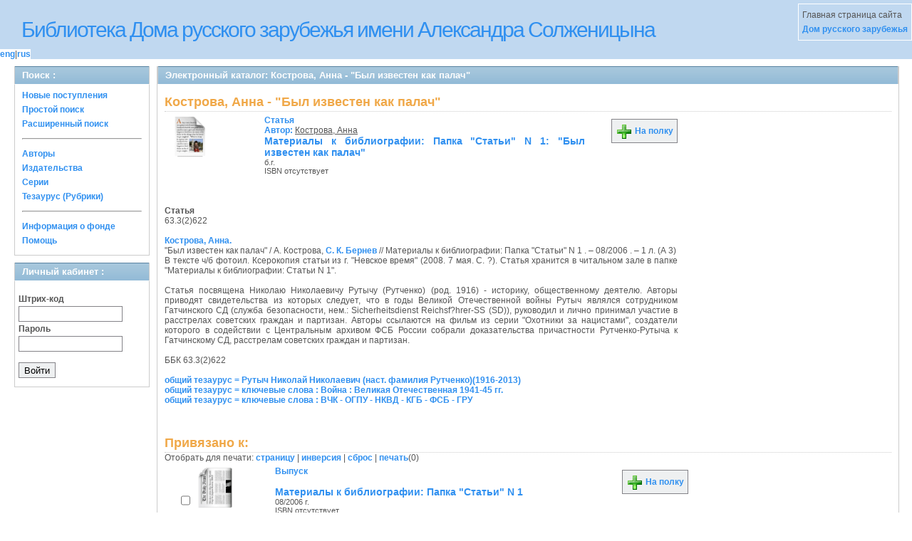

--- FILE ---
content_type: text/html; charset=UTF-8
request_url: https://elibrary.domrz.ru/absopac/app/webroot/index.php?url=/notices/index/IdNotice:281834/Source:default
body_size: 18040
content:
<!DOCTYPE html PUBLIC "-//W3C//DTD XHTML 1.0 Transitional//EN" "http://www.w3.org/TR/xhtml1/DTD/xhtml1-transitional.dtd">
<html xmlns="http://www.w3.org/1999/xhtml">
<head>
	<meta http-equiv="Content-Type" content="text/html; charset=utf-8" />	<title>
		Электронный каталог -Кострова, Анна - &quot;Был известен как палач&quot;- Absopac	</title>
	<link href="/absopac/app/webroot/favicon.ico" type="image/x-icon" rel="icon" /><link href="/absopac/app/webroot/favicon.ico" type="image/x-icon" rel="shortcut icon" /><link rel="stylesheet" type="text/css" href="/absopac/app/webroot/css/cake.generic.my.css" /><link rel="stylesheet" type="text/css" href="/absopac/app/webroot/css/style.css" /><link rel="stylesheet" type="text/css" href="/absopac/app/webroot/css/tables.css" /><link rel="stylesheet" type="text/css" href="/absopac/app/webroot/css/print.css" /><link rel="stylesheet" type="text/css" href="/absopac/app/webroot/css/search_forms.css" /><script type="text/javascript" src="/absopac/app/webroot/js/jquery.min.js"></script>
	<script type="text/javascript" src="/absopac/app/webroot/js/jquery.form.min.js"></script>
	<script type="text/javascript" src="/absopac/app/webroot/js/rating/jquery.rating.js"></script>
	<script type="text/javascript" src="/absopac/app/webroot/js/jquery.simplemodal.min.js"></script>
	<script type="text/javascript" src="/absopac/app/webroot/js/strings.js"></script>
	<script type="text/javascript" src="/absopac/app/webroot/js/jquery.autocomplete.js"></script>
	<link rel="stylesheet" type="text/css" href="/absopac/app/webroot/css/jquery.rating.css" />
	<link rel="stylesheet" type="text/css" href="/absopac/app/webroot/css/booklist.css" />
	<script type="text/javascript" src="/absopac/app/webroot/js/jquery.paginate.js"></script><script type="text/javascript" src="/absopac/app/webroot/js/img.js"></script></head>
<body>
<div id="wrap">

	<div id="header">
		<div style="float: left;">
			<h1><a href="#">Библиотека Дома русского зарубежья имени Александра Солженицына</a></h1>
			<div class="languages" style="margin-top: 10px; float: left; background-color:#FFFFFF;">
				<a href="/absopac/app/webroot/index.php?url=/languages/switchLanguage/lang:eng">eng</a>|<a href="/absopac/app/webroot/index.php?url=/languages/switchLanguage/lang:rus">rus</a>		 	</div>
		</div>
		<div class="box">Главная страница сайта <br><a href="http://www.domrz.ru/">  Дом русского зарубежья </a></div>
	</div>
	
	<div id="content">
	
		<div id="left">
			<h2>Поиск : </h2>
			<div class="box"><ul>

	<li><a href="/absopac/app/webroot/index.php?url=/books/new_arrivals/">Новые поступления</a></li>

			<li><a href="/absopac/app/webroot/index.php?url=/SearchForms/index/1">Простой поиск</a></li>
	

			<li><a href="/absopac/app/webroot/index.php?url=/SearchForms/index/2">Расширенный поиск</a></li>
	
	
	
	
	<li class="general-menu-separator"><hr/></li>
	<li><a href="/absopac/app/webroot/index.php?url=/auteurs">Авторы</a></li>
	<li><a href="/absopac/app/webroot/index.php?url=/editeurs">Издательства</a></li>
	<li><a href="/absopac/app/webroot/index.php?url=/collections">Серии</a></li>
	<li><a href="/absopac/app/webroot/index.php?url=/Matieres">Тезаурус (Рубрики)</a></li>
	

	

	

	

	<li class="general-menu-separator"><hr/></li>
	
		
		
		<li><a href="/absopac/app/webroot/index.php?url=/library_fund/">Информация о фонде</a></li>		
			<li><a href="/absopac/app/webroot/index.php?url=/help/index/">Помощь</a></li>
	
</ul></div>
<h2>Личный кабинет : </h2>
			<div class="box"><div class="loginForm">
    <form action="/absopac/app/webroot/index.php?url=/users/login" target="_blank" style="text-align:left" id="UserLoginForm" method="post" accept-charset="utf-8"><div style="display:none;"><input type="hidden" name="_method" value="POST" /></div><label for="UserCodbarU">Штрих-код</label><input name="data[User][CodbarU]" type="text" maxlength="40" id="UserCodbarU" /><br/><label for="UserMotPasse">Пароль</label><input type="password" name="data[User][MotPasse]" id="UserMotPasse" /><div class="buttons"><div class="submit"><input type="submit" value="Войти" /></div></div></form></div></div>
			
			
		</div>
		
		<div id="right">
			<div class="contentleft">
				<h2>Электронный каталог: Кострова, Анна - &quot;Был известен как палач&quot;</h2>
				<div class="contentleftbox"><link rel="stylesheet" type="text/css" href="/absopac/app/webroot/css/jquery.rating.css" /><link rel="stylesheet" type="text/css" href="/absopac/app/webroot/css/jquery.autocomplete.css" /><script type="text/javascript">
//<![CDATA[
isbdUrl = "\/absopac\/app\/webroot\/index.php?url=\/notices\/getIsbdAjax";
//]]>
</script><script type="text/javascript">
//<![CDATA[
exempUrl = "\/absopac\/app\/webroot\/index.php?url=\/notices\/getExemplaires";
//]]>
</script><script type="text/javascript">
//<![CDATA[
reservUrl = "\/absopac\/app\/webroot\/index.php?url=\/reservations\/add";
//]]>
</script><script type="text/javascript">
//<![CDATA[
liensUrl = "\/absopac\/app\/webroot\/index.php?url=\/notices\/getLiens";
//]]>
</script><script type="text/javascript">
//<![CDATA[
noticeUrl = "\/absopac\/app\/webroot\/index.php?url=\/notices\/index";
//]]>
</script><h3>Кострова, Анна - &quot;Был известен как палач&quot;</h3><div class="bookitem">
<div class="bookcover"><img src="/absopac/app/webroot/img/doctypes/6.gif" alt="&amp;quot;Был известен как палач&amp;quot;" class="border" width="60" /><a title='Бронирование: &quot;Был известен как палач&quot;' href='#' /><div><span class="noexmp"></span></div></div><div class="bookdetails">
<b>Статья</b><br/>Автор: <a href="/absopac/app/webroot/index.php?url=/auteurs/view/id:58342/source:default" title="Кострова, Анна" class="full-card-top-link">Кострова, Анна</a><br/>
          <a class="big1" title="&quot;Был известен как палач&quot;" href="#">
          Материалы к библиографии: Папка "Статьи" N 1: "Был известен как палач"</a><br/>

          <small>
          
          б.г.<br/>ISBN отсутствует          </small>
          <div style="clear: right; display: block;">
            
          <br style="line-height: 1.5em;"/>
          
          
          <p style="margin-top:5px;">
                    </p>
          </div>
          </div><div class="bookbuttons"> 

<p class="button">
  <a title="Поместить это издание на мою книжную полку" href="/absopac/app/webroot/index.php?url=/user_card/addbook/IdNotice:281834/Source:default">
    <img border="0" 
		 title="Поместить это издание на мою книжную полку" 
		 alt="На полку" 
		 src="http://elibrary.domrz.ru/absopac/app/webroot/img/book_add.png"/>
    На полку  </a>
</p>

<div id="vk_281834">
</div>
</div><br/>
<div>
<div id ='ISBD'>
	<b> Статья</b><br/>63.3(2)622 <br/>  <br/> <b> <a href="index.php?url=/auteurs/view/58342/source:default">Кострова, Анна.</a></b><br/>    "Был известен как палач" /  А. Кострова, <a href="index.php?url=/auteurs/view/31851/source:default">С. К. Бернев</a> //  Материалы к библиографии: Папка "Статьи" N 1 . – 08/2006 . – 1 л. (А 3)<br/>    В тексте ч/б фотоил. Ксерокопия статьи из г. "Невское время" (2008. 7 мая. С. ?). Статья хранится в читальном зале в папке "Материалы к библиографии: Статьи N 1".     <br/><br/>Статья посвящена Николаю Николаевичу Рутычу (Рутченко) (род. 1916) - историку, общественному деятелю. Авторы приводят свидетельства из которых следует, что в годы Великой Отечественной войны Рутыч являлся сотрудником Гатчинского СД (служба безопасности, нем.: Sicherheitsdienst Reichsf?hrer-SS (SD)), руководил и лично принимал участие в расстрелах советских граждан и партизан. Авторы ссылаются на фильм из серии "Охотники за нацистами", создатели которого в содействии с Центральным архивом ФСБ России собрали доказательства причастности Рутченко-Рутыча к Гатчинскому СД, расстрелам советских граждан и партизан.<br/><br/>ББК 63.3(2)622<br/><br/><a target='_blank' href='index.php?url=/matieres/view/5732/source:default'>общий тезаурус = Рутыч Николай Николаевич (наст. фамилия Рутченко)(1916-2013)</a><br/><a target='_blank' href='index.php?url=/matieres/view/672/source:default'>общий тезаурус = ключевые слова : Война : Великая Отечественная 1941-45 гг.</a><br/><a target='_blank' href='index.php?url=/matieres/view/690/source:default'>общий тезаурус = ключевые слова : ВЧК - ОГПУ - НКВД - КГБ - ФСБ - ГРУ</a><br/><b></b><br/><br/></div></div></div>

<div class="related">
	<h3>Привязано к:</h3>
	<script type="text/javascript">
//<![CDATA[

		ids_print = [];
		
		function add_print(item){
			change_print($(item).attr('name'));
		}
		
		function print_all() {
			$('input[id*="printed_"][type="checkbox"]').each(function(){
				id = parseInt($(this).attr('name'));
				if($.inArray(id, ids_print) == -1 ){
					ids_print.push(id);
				}
			});
			$('input[id*="printed_"]').attr('checked','true');
			$('#count_print').text(ids_print.length);
		};
		
		function change_print(id){
			id = parseInt(id);
			if($.inArray(id, ids_print) > -1 ){
				ids_print.splice($.inArray(id, ids_print), 1);
			}else{
				if(ids_print.length >= 50){
					alert('Максимально доступно документов для печати: 50');
					return;
				}
				ids_print.push(id);
			}
			$('#count_print').text(ids_print.length);
		}
		
		function invert_print(){
			$('input[id*="printed_"][type="checkbox"]').each(function(){
				this.checked = !this.checked;
				change_print($(this).attr('name'));
			});
		};
		
		function reset(){
			ids_print = [];
			$('input[id*="printed_"][type="checkbox"]').each(function(){
				this.checked = false;
			});
			$('#count_print').text(ids_print.length);
		}
		
		function print() {
			if(ids_print.length == 0){
				alert('Нет выбранныx записей');
				return;
			}
			if(ids_print.length >50){
				alert('Максимально доступно документов для печати: 50');
				return;
			}
			var ids = ids_print.join(',');
			reset();
			link = '/absopac/app/webroot/index.php?url=/Books/print_books/';
			window.open('/absopac/app/webroot/index.php?url=/Books/print_books/'+ids);
		};
//]]>
</script><div class="printmenu">Отобрать для печати: <a href="javascript:print_all();">страницу</a> | <a href="javascript:invert_print();">инверсия</a> | <a href="javascript:reset();">сброс</a> | <a href="javascript:print()">печать</a>(<span id="count_print">0</span>)</div>        <script type="text/javascript">
            // Сохранение строки навигации при прокрутке страницы
            window.onscroll = window.onresize = function(){
    
                var bookList = document.getElementById('BookListWrapper');
                var paginator = document.getElementById('pagination_top');
    
                //  Если блок с книгами уплыл за верхнюю границу,
                //  фиксируем навигатор
                if (bookList.getBoundingClientRect().top < 0){
    
                    var bLeft;
    
                    paginator.className += / fixedJPaginate/.test(paginator.className) ? '' : ' fixedJPaginate';
                    paginator.style.width = bookList.clientWidth - parseInt(paginator.style.paddingLeft) + 'px';
                    paginator.style.left  = (bLeft = bookList.getBoundingClientRect().left) < 0 ? '0' : bLeft + 'px';
    
                }
                else{
    
                    paginator.className = paginator.className.replace(' fixedJPaginate', '');
    
                    with (paginator.style) width = left = '';
    
                }
    
            }
        </script>
        <div id='pagination_top'></div><div class="paging">
	<link rel="stylesheet" type="text/css" href="/absopac/app/webroot/css/jquery.paginate.css" /></div>
<div id="progres" style="margin-left:75px;margin-top: 20px;display:none;">
<img src="http://elibrary.domrz.ru/absopac/app/webroot/img//progress.gif">
</div><div class="BookListWrapper" id="BookListWrapper">	<div class="bookslist">
		<div class="bookitem">
		<div class="bookcover">
			<div class="bookinput">
          		<input type="hidden" name="225551" id="printed_225551_" value="0" /><input type="checkbox" name="225551" onClick="javascript:add_print(this)" id="printed_225551" value="1" />			</div>
      		<div class="bookpicture">
        		<img src="/absopac/app/webroot/img/doctypes/5.gif" alt="Материалы к библиографии: Папка &amp;quot;Статьи&amp;quot; N 1" class="border" width="60" /><a title='Бронирование: Материалы к библиографии: Папка &quot;Статьи&quot; N 1' href='/absopac/app/webroot/index.php?url=/notices/index/IdNotice:225551/Source:default' />				<br/>
				<span class="noexmp"><span class="noavailable">Экз. чит. зала</span></span>			</div>
		</div>
		<div class="bookdetails">
          <b>Выпуск</b><br/><br/>
<a class="big1" title="Материалы к библиографии: Папка &quot;Статьи&quot; N 1" href="/absopac/app/webroot/index.php?url=/notices/index/IdNotice:225551/Source:default">
Материалы к библиографии: Папка &quot;Статьи&quot; N 1</a><br/>
<small>
	08/2006 г.<br/>ISBN отсутствует<br/>Библиотека : Чит.зал (Научный)<br /></small>
<div style="clear: right; display: block;">
	<div id="rating225551"><form action="/absopac/app/webroot/index.php?url=/ratings/add" id="form225551" update="rating225551" method="post" accept-charset="utf-8"><div style="display:none;"><input type="hidden" name="_method" value="POST" /></div><script type="text/javascript">
//<![CDATA[
jQuery('#form225551').submit( function() { jQuery('#form225551').ajaxSubmit({beforeSend:function(request) {request.setRequestHeader('X-Update', 'rating225551');}, success:function(data, textStatus) {jQuery('#rating225551').html(data);}, async:true, type:'post', url:'/absopac/app/webroot/index.php?url=/ratings/add'}); return false;});
//]]>
</script><input name="star[225551]"  disabled="disabled" type="radio" class="star" value="1" /><input name="star[225551]"  disabled="disabled" type="radio" class="star" value="2" /><input name="star[225551]"  disabled="disabled" type="radio" class="star" value="3" /><input name="star[225551]"  disabled="disabled" type="radio" class="star" value="4" /><input name="star[225551]"  disabled="disabled" type="radio" class="star" value="5" /></form></div></div>
<br style="line-height: 1.5em;"/>
	<br style="line-height: 1em;"/>
        </div>
        <div class="bookbuttons">
           

<p class="button">
  <a title="Поместить это издание на мою книжную полку" href="/absopac/app/webroot/index.php?url=/user_card/addbook/225551">
    <img border="0" 
		 title="Поместить это издание на мою книжную полку" 
		 alt="На полку" 
		 src="http://elibrary.domrz.ru/absopac/app/webroot/img/book_add.png"/>
    На полку  </a>
</p>

<div id="vk_225551">
</div>
        </div>
	</div>
<script type="text/javascript">
//<![CDATA[

	jQuery('.star').rating({ 
 	 callback: function(value, link){ 
  	   	jQuery(this.form).find('input.star').rating('readOnly', true); 
    	jQuery(this.form).submit();
  } 
});
//]]>
</script>    </div>
</div>
</div><script type="text/javascript">
//<![CDATA[

	jQuery('.star').rating({ 
 	 callback: function(value, link){ 
  	   	jQuery(this.form).find('input.star').rating('readOnly', true); 
    	jQuery(this.form).submit();
  } 
});
//]]>
</script><br/></div>
			</div>
		</div>
                                <!-- Yandex.Metrika counter -->
<script type="text/javascript" >
   (function(m,e,t,r,i,k,a){m[i]=m[i]||function(){(m[i].a=m[i].a||[]).push(arguments)};
   m[i].l=1*new Date();k=e.createElement(t),a=e.getElementsByTagName(t)[0],k.async=1,k.src=r,a.parentNode.insertBefore(k,a)})
   (window, document, "script", "https://mc.yandex.ru/metrika/tag.js", "ym");

   ym(56717746, "init", {
        clickmap:true,
        trackLinks:true,
        accurateTrackBounce:true
   });
</script>
<noscript><div><img src="https://mc.yandex.ru/watch/56717746" style="position:absolute; left:-9999px;" alt="" /></div></noscript>
<!-- /Yandex.Metrika counter -->	</div>
	
</div>
<div style="clear: both;"></div>
<div id="footer">
	&copy; Все права защищены 	<a href="http://www.libermedia.ru" target="_blank">
		ООО "Компания Либэр"	</a>, 2009 - 2026&nbsp; v.20.126
</div>
<div>
</div>
</body>
</html>